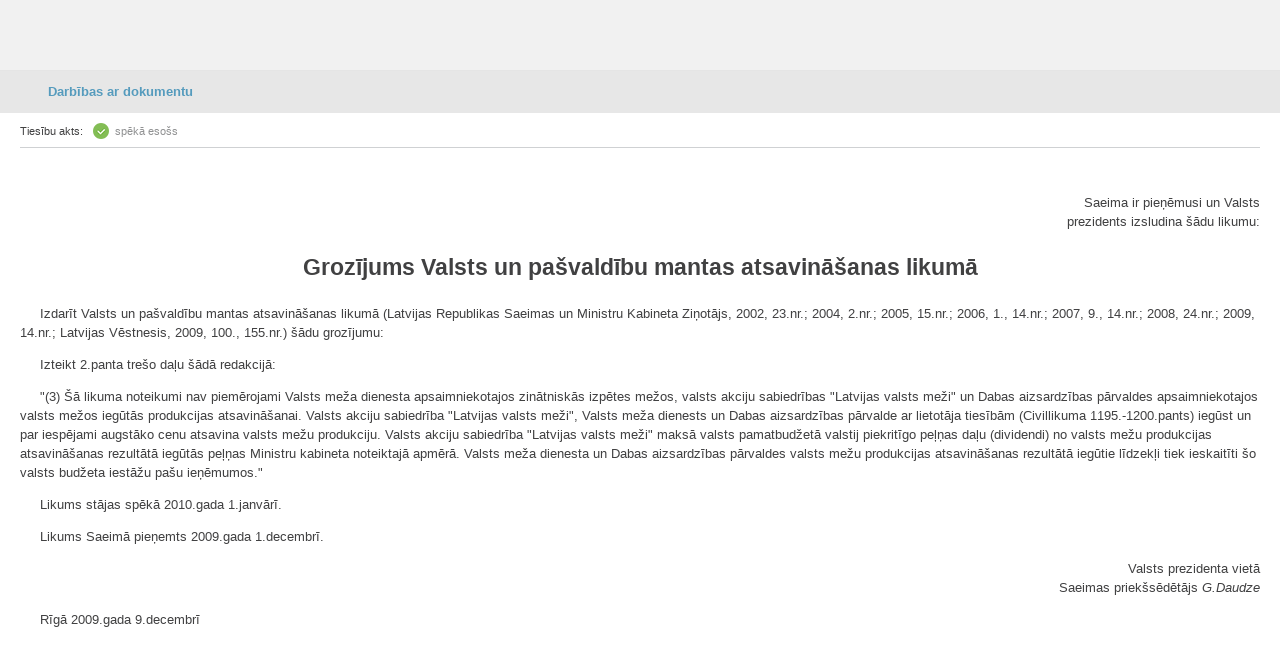

--- FILE ---
content_type: text/css
request_url: https://m.likumi.lv/css/1758555141_m_style.css
body_size: 35352
content:
html,body{height:100%;margin:0;padding:0}
body{font-family:Arial;color:#414142;background:#FFF}
input{-webkit-appearance:none;border-radius:0;font-family:Arial;color:#414142}
a{text-decoration:none;color:#414142}
a img{border:0}
.clear{clear:both}
.container{min-height:100%;position:relative}
.container.desktop{max-width:1024px;background:#FFF;margin:0 auto}
.body{
  padding-bottom: 400px; /* 204px .footer + 97px .info_structure_change */
}

@media screen and (min-width: 362px) {
  .body{
    padding-bottom: 350px; /* 204px .footer + 79px .info_structure_change */
  }
}

@media screen and (min-width: 522px) {
  .body{
    padding-bottom: 320px; /* 204px .footer + 61px .info_structure_change */
  }
}

@media screen and (min-width: 951px) {
  .body{
    padding-bottom: 280px; /* 204px .footer + 43px .info_structure_change */
  }
}


.header{background:#FFF;padding:20px}
.header .logo{float:left;width:196px;height:66px;background:url(/img/logo.png)}
.header .lang{float:right;width:30px;height:30px;background:url(/img/lang.gif)}
.search{background:#479AB9;padding:12px 0 20px 20px}
.search span{display:block;color:#FFF;font-size:10px;margin-bottom:3px;font-weight:700}
.search input{border:0!important;width:230px;height:40px;float:left;display:block;padding:0 0 0 5px !important}
.search .btn{float:left;width:50px;height:40px;background:url(/img/search.png);cursor:pointer}
.search input:disabled {
  pointer-events: none; /* To capture clicks on a disabled input's container. */
}
.search input:disabled::placeholder {
  opacity: 0.5;
  color: #000000;
}
.izvsearch{background:#297E9F;padding:7px 20px}
.izvsearch a{float:left;padding-right:15px;display:block;color:#FFF;font-size:13px;font-weight:700;background:url(/img/right_w.png) center right no-repeat}
.menu .red{display:block;color:red;font-weight:700;font-size:13px;padding:20px 10px 10px 10px;position:relative;}
.menu .item{display:block;color:#FFF;font-weight:700;font-size:13px;padding:20px 20px 20px 60px;position:relative;}
.menu .item.border{border-bottom:1px solid #5B5A5C}
.menu .item.temas{background:url(/img/ico_tem.png) 20px center no-repeat #434344}
.menu .item.skatitakie{background:url(/img/ico_skat.png) 20px center no-repeat #434344}
.menu .item.jaunakie{background:url(/img/ico_jaun.png) 20px 16px no-repeat #434344}
.menu .item .helper{background:url(/img/right_w.png);width:5px;height:10px;position:absolute;right:20px;top:23px;}
.footer{width:100%;background:#D3D3D3;position:absolute;bottom:0;height:204px} /* NOTE: Match with .body */
.footer .wrapper{padding:20px}
.footer .text-url a{display:block;float:left;font-size:13px;font-weight:700;background:url(/img/right_g.png) 0 1px no-repeat;padding-left:12px;margin:0 29px 10px 0}
.footer .text-url a.last{margin:0 0 7px}
.footer .text-url a.highlight{color:#559bbd;background:url(/img/right_b.png) 0 1px no-repeat;display:flex}
.footer .text-url .image-link {background: none; padding-left: 0;}
.footer table{padding:2px 0px 12px 0px;border-spacing:0px}
.footer td{width:38px}
.footer span{display:block;font-size:11px}
.header.gray{background:#F1F1F1;border-bottom:1px solid #E5E5E5}
.header.gray .logo{background:url(/img/logo_1.png);width:130px;height:20px;margin-top:5px}
.header.gray .lang{width:30px;height:30px;background:url(/img/lang_w.gif);float:right}
.header.gray .home{width:30px;height:30px;background:url(/img/home.gif);float:right}
h1, .info_structure_change {background:#E7E7E7;font-size:13px;font-weight:700;line-height:1.4;margin:0;padding:12px 20px}
.info_structure_change {
  position: absolute;
  bottom: 204px; /* .footer height */
  padding: 0;
  width: 100%;
  height: 169px;
}

@media screen and (min-width: 362px) {
  .info_structure_change {
    height: 125px;
  }
}

@media screen and (min-width: 522px) {
  .info_structure_change {
    height: 93px;
  }
}

@media screen and (min-width: 951px) {
  .info_structure_change {
    height: 60px;
  }
}

.list a{font-size:15px;display:block;border-bottom:1px solid #D7D7D7;padding:14px 20px}
.list a .text{font-weight:700;color:#559bbd}
.list a .count{display:block;float:right;margin-right:20px;color:#999899}
.list a .helper{background:url(/img/right_b.png);width:5px;height:10px;float:right;margin:4px 0}
.list a .text .s-2,.list a .text .s-3{color:#999899}
.doc-list{padding:8px 20px 20px}
.doc > a{display:block;font-size:14px;line-height:1.4;border-bottom:1px solid #D7D7D7;padding:20px 0}
.doc > a .ico{width:16px;height:16px;display:block;float:left;margin-right:16px}
.doc > a .title{display:block;padding-left:30px}
.doc > a .title.speka_esosh{background:url(/likumi_bildes/PIC/SPEKA_M.PNG) left 0 no-repeat}
.doc > a .title.vel_nav_speka{background:url(/likumi_bildes/PIC/NAVSPEKA_M.PNG) left 0 no-repeat}
.doc > a .title.zaudejis_speku,.ico.speka_neesos{background:url(/likumi_bildes/PIC/ZAUD_M.PNG) left 0 no-repeat}
.doc > a > img{width:100%;max-width:240px;margin-bottom:5px;padding:0 0 0 30px}
.doc > .sub-title{padding-bottom:5px;border-bottom:1px solid #D7D7D7;font-weight:700}
.doc > a.no-padding .title,.doc > a.no-padding .text,.doc > a.no-padding .norade,.doc > a.no-padding img{padding-left:0}
.doc-list .found{font-size:11px;color:#999899;font-weight:700;border-bottom:1px solid #D7D7D7;padding:10px 0 0}
.doc-list.doc .found{padding-bottom:7px}
.doc-list .text{font-size:14px;color:#999899;padding-bottom:5px}
.doc-list .change-results{display:block;cursor:pointer;font-size:13px;color:#559bbd;font-weight:700;border-bottom:1px solid #D7D7D7;padding:4px 0 16px}
.doc-list .change-results.bottom{padding:2px 0 12px}
.doc-list .change-results.simple{padding:0 0 6px}
.pages{border-top:1px solid #D7D7D7;border-bottom:1px solid #D7D7D7;margin:10px 0 25px;padding:9px 0}
.pages a{font-size:13px;font-weight:700;color:#559bbd}
.pages .active_list_index{font-size:13px;font-weight:700;color:#559bbd;background:#E7E7E7}
.pages .second-table tr td{cursor:pointer;font-size:13px;font-weight:700;color:#559bbd;height:30px;width:30px;text-align:center}
.pages .arrow-left{cursor:pointer;width:30px;height:30px;background:url(/img/left_b.png) 15px center no-repeat}
.pages .arrow-right{cursor:pointer;width:30px;height:30px;background:url(/img/right_b.png) 15px center no-repeat}
.tab{display:block;position:relative;background:#434343;float:left;height:40px;line-height:40px;font-size:12px;font-weight:700;color:#FFF;text-align:center}
.tab.w50{width:50%}
.tab.w33{width:33.3333%}
.tab.selected{background:#479AB9}
.tab.selected .helper{position:absolute;left:50%;margin-left:-5px;top:40px;width:10px;height:5px;background:url(/img/down_b.png)}
.arrow{display:block;width:47px;height:40px;cursor:pointer}
.arrow-left{float:left;background:url(/img/left_b.png) center center no-repeat #D8D8D8}
.arrow-right{float:right;background:url(/img/right_b.png) center center no-repeat #D8D8D8}
.center-text{background:#C8C8C8;text-align:center;height:40px;line-height:40px;font-size:13px;font-weight:700;color:#434344}
.center-text span{background:url(/img/calendar.png) 0 2px no-repeat;padding-left:19px}
.jaunakie-list{padding:8px 0}
.jaunakie-list ul{display:block;list-style-type:none;margin:0;padding:0}
.jaunakie-list ul > li > div{cursor:pointer;font-size:15px;font-weight:700;color:#559bbd;background:url(/img/right_b.png) right center no-repeat;margin-right:20px;padding:18px 0 18px 20px}
.jaunakie-list ul > li > div span{color:#999899;font-weight:400;margin:0 25px 0 18px}
.jaunakie-list ul > li > ul{display:none;padding:0 20px}
.jaunakie-list ul > li > ul > li:first-child > a{padding-top:10px}
.jaunakie-list ul > li.selected > div{border-bottom:none;background:url(/img/down_b.png) right center no-repeat}
.jaunakie-list ul > li.selected > ul{display:block}
.search-form input,.search-form select{border:0;outline:none;height:40px;font-size:13px;padding:0}
.search-form select{font-weight:700}
.container .search-form input[name=search]{text-indent:18px;width:100%;background:#E1E1E1;margin:0 0 16px}
.container.desktop .search-form input[name=search]{height:38px;border:1px solid #D3D3D3;text-indent:18px;width:100%;background:#FFF;margin:0 0 16px}
.search-form .checkbox{margin-bottom:10px;cursor:pointer;background:url(/img/check1.gif) 0 center no-repeat;font-size:13px;font-weight:700;line-height:20px;display:block;float:left;padding:0 25px 0 30px}
.search-form .checkbox.checked{background:url(/img/check.gif) 0 center no-repeat}
.search-form .checkbox.nofloat{float:none;margin-left:20px}
.search-form .text{font-size:13px;font-weight:700;margin:12px 0 5px}
.search-form .select{width:100%;position:relative;background:#E1E1E1}
.search-form .select select{color:#424244;cursor:pointer;width:100%;background:transparent;-webkit-appearance:none;padding:10px 15px}
.search-form .select .helper{display:none;position:absolute;right:0;top:0;background:url(/img/option_arrow.jpg);width:50px;height:40px}
.search-form select option{font-weight:400}
.search-form .left-text{float:left;font-size:13px;font-weight:700;line-height:40px}
.container .search-form input[name=vf_numurs]{text-indent:18px;float:left;width:120px;background:#E1E1E1;margin:0 0 0 22px}
.container.desktop .search-form input[name=vf_numurs]{height:38px;border:1px solid #D3D3D3;text-indent:18px;float:left;width:120px;background:#FFF;margin:0 0 0 22px}
.search-form .left-text2{width:43px;margin-left:20px;float:left;font-size:13px;font-weight:700;line-height:30px;margin-top:10px}
.search-form .time-selector{position:relative;margin-bottom:10px;background:#E7E7E7;display:none;padding:5px 15px 15px 0}
.search-form .time-selector > .helper{position:absolute;left:25px;top:-5px;background:url(/img/up_g.png);width:10px;height:5px}
.search-form .time-selector .select-small{float:left;position:relative;width:60px;height:30px;background:#FFF;margin:10px 10px 0 0}
.search-form .time-selector .select-small select{color:#414142;cursor:pointer;width:60px;height:30px;background:transparent;-webkit-appearance:none;padding:6px 7px}
.search-form .time-selector .select-small > .helper{display:none;position:absolute;right:0;top:0;background:url(/img/option_arrow_w.jpg);width:20px;height:30px}
.search-form .time-selector .select-small.mleft{margin:10px 10px 0 0}
.search-form .small-text{font-size:11px;color:#999899;font-weight:700;margin:20px 0 10px}
.search-form .status{padding-left:46px}
.search-form #na_status1{background:url(/img/check1.gif) 0 center no-repeat, url(/likumi_bildes/PIC/SPEKA_M.PNG) 25px center no-repeat}
.search-form #na_status2{background:url(/img/check1.gif) 0 center no-repeat, url(/likumi_bildes/PIC/NAVSPEKA_M.PNG) 25px center no-repeat}
.search-form #na_status3{background:url(/img/check1.gif) 0 center no-repeat, url(/likumi_bildes/PIC/ZAUD_M.PNG) 25px center no-repeat}
.search-form #na_status1.checked{background:url(/img/check.gif) 0 center no-repeat, url(/likumi_bildes/PIC/SPEKA_M.PNG) 25px center no-repeat}
.search-form #na_status2.checked{background:url(/img/check.gif) 0 center no-repeat, url(/likumi_bildes/PIC/NAVSPEKA_M.PNG) 25px center no-repeat}
.search-form #na_status3.checked{background:url(/img/check.gif) 0 center no-repeat, url(/likumi_bildes/PIC/ZAUD_M.PNG) 25px center no-repeat}
.search-form .gray-wrapper{background:#E7E7E7;padding:20px 0 0 20px}
.search-form .gray-wrapper .btn{float:left;height:40px;cursor:pointer;line-height:40px;color:#FFF;font-size:13px;font-weight:700;padding:0 20px}
.search-form .gray-wrapper .btn.reset{width:90px;background:url(/likumi_bildes/PIC/JAUN_CANCEL_H.PNG) 84px center no-repeat #434344;margin:0 20px 20px 0}
.search-form .gray-wrapper .btn.search{position:relative;width:90px;background:#434344;margin:0 20px 20px 0}
.search-form .gray-wrapper .btn.search .helper{width:50px;height:40px;position:absolute;right:-20px;top:0;background:url(/img/search.png) right center no-repeat}
#results_ > iframe{width:100%!important}
.doc-tools-wrapper.fixed{position:fixed;top:0;left:0;width:100%;z-index:1}
h1.doc-tools{width:100%;cursor:pointer;position:relative;z-index:1;background:url(/img/gear_b.png) 20px center no-repeat #E7E7E7;font-size:13px;color:#559bbd;font-weight:700;line-height:1.4;margin:0;padding:0}
h1.doc-tools .helper{position:absolute;right:20px;top:18px;width:10px;height:5px;background:url(/img/down_b.png)}
h1.doc-tools .wrapper{padding:12px 20px 12px 48px}
.doc-tools-wrapper{width:100%}
.doc-tools-container{display:none;position:absolute;z-index:2;top:70px;width:100%}
.doc-tools-wrapper.fixed .doc-tools-container{top:0}
.doc-tools-container .title{cursor:pointer;border-bottom:2px solid #4E4E4F;position:relative;background:url(/img/gear_g.png) 20px center no-repeat #434344;height:43px;line-height:44px;color:#a0a0a0;font-size:13px;font-weight:700}
.doc-tools-container .title .wrapper{padding-left:48px}
.doc-tools-container .title .helper{position:absolute;right:20px;top:16px;height:10px;width:10px;background:url(/img/close.png)}
.doc-tools-container ul{list-style-type:none;width:100%;margin:0;padding:0}
.doc-tools-container ul li{cursor:pointer;background:#434344;border-bottom:2px solid #4E4E4F;height:40px;line-height:40px;padding-left:20px;color:#FFF;font-weight:700;font-size:12px;position:relative}
.doc-tools-container ul li a{height:40px;line-height:40px;display:block;width:100%;color:#FFF;font-weight:700;font-size:12px}
.doc-tools-container ul li .helper{position:absolute;right:20px;top:14px;height:10px;width:5px;background:url(/img/right_w.png)}
.doc-info{border-bottom:1px solid #CFD1D3;margin:0 10px;padding:0!important}
.doc-info.first{line-height:34px;height:34px;font-size:11px}
.doc-info.second{font-size:11px;padding:8px 0!important}
.doc-info .text{display:block;float:left;margin-right:10px;line-height:36px;height:36px}
.doc-info .ico{display:block;float:left;line-height:36px;height:36px;color:#909192;padding-left:22px}
.doc-info .ico.ico-speka{background:url(/likumi_bildes/PIC/SPEKA_M.PNG) left center no-repeat}
.doc-info .ico.ico-navspeka{background:url(/likumi_bildes/PIC/NAVSPEKA_M.PNG) left center no-repeat}
.doc-info .ico.ico-zspeku,.doc-info .ico.ico-zspeku{background:url(/likumi_bildes/PIC/ZAUD_M.PNG) left center no-repeat}
.doc-info font{color:#909192}

.doc-body{padding:0 10px 10px}

.notify-msg{margin-top:3px;margin-left:26px}
.notify-msg > img{vertical-align:middle}

.doc-body .notify-wrapper{position: relative; margin-left: 10px; margin-right: 10px; border-bottom: 1px solid #cfd1d3; padding-bottom: 10px;}
.doc-body .notify-container .ico-warning{position: absolute; left: 15px; top: 10px; padding: 0;}
.doc-body .ico-warning{background:url("/likumi_bildes/PIC/WAR20.PNG"); width: 20px; height: 18px;}
.doc-body .notify-container .notify-msg{margin-top: 12px; margin-left: 20px; width: 100%; font-size: 13px; font-weight: bold;}
.doc-body .notify-container .notify-msg li{font-size:13px;}
.doc-body .notify-container .notify-close{display: none;}
.doc-body .notify-msg a {color: #559bbd;}
.doc-body .notify-msg a:hover {color: #16497b; text-decoration: none;}


.topic-body{padding: 0 0px 10px}
.topic-body .notify-wrapper{margin-left: 0px; margin-right: 0px;}

.csn_sign_notification button {
  margin: 0;
  border: 0 none;
  background: none;
  padding: 0;
  cursor: pointer;
  color: #559bbd; /* The same colour as "Darbības ar dokumentu". */
  font-weight: bold;
}

.csn_sign_notification button:hover {
  text-decoration: underline;
}

.csn_sign_notification button.for_notes_on {
  display: none;
}

.csn_sign_notification.notes_on button.for_notes_on {
  display: inline;
}

.csn_sign_notification.notes_on button.for_notes_off {
  display: none;
}

.doc-body .highlight{color:#FFF;background:#479AB9}
a.saturs-title{display:block;position:relative;z-index:1;background:#E7E7E7;font-size:13px;color:#559bbd;font-weight:700;line-height:1.4;margin:0;padding:12px 20px}
a.saturs-title .helper{position:absolute;right:20px;top:15px;width:10px;height:10px;background:url(/img/close_b.png)}
a.saturs-title.large .helper{top:23px}
.doc-saturs-ul{list-style-type:none;background:#f1f1f1;position:relative;margin:0;padding:0}
.doc-saturs-ul li a{color:#414142;text-decoration:none;font-size:13px;font-weight:400;line-height:14px}
.doc-saturs-ul li a > span.blue{color:#559bbd}
.doc-saturs-ul li{cursor:pointer}
.doc-saturs-ul li > div,.doc-saturs-ul li > ul > li > div,.doc-saturs-ul li.satura-pants{padding-right:16px}
.doc-saturs-ul li.satura-pants{padding-left:30px!important}
.doc-saturs-ul > li.selected{border:0;background:#414142;height:100%;color:#FFF;position:relative;font-weight:700;font-size:14px}
.doc-saturs-ul > li.selected > ul{background:#F1F1F1;display:block}
.doc-saturs-ul > li.selected > div{position:relative;background:#434344;padding:13px 18px 13px 20px}
.doc-saturs-ul > li.selected > div a{color:#fff}
.doc-saturs-ul > li.selected > div a span.blue{color:#c6c6c6}
.doc-saturs-ul > li.selected > div .helper{z-index:1;position:absolute;background:url(/img/down_g.png);width:10px;height:5px;left:20px;bottom:-5px}
.doc-saturs-ul ul{list-style-type:none}
.doc-saturs-ul > li{border-top:1px solid #DDD;background:#F1F1F1;height:100%;color:#8B8B8D;position:relative;font-weight:700;font-size:14px}
.doc-saturs-ul > li > div{cursor:pointer;background:#FFF;padding:13px 18px 13px 20px}
.doc-saturs-ul > li > div a{font-weight:700;color:#8B8B8D;font-size:14px;padding:0}
.doc-saturs-ul > li > ul{display:none;padding:20px 2px 18px 0}
.doc-saturs-ul > li > ul > li > a{display:block;border-bottom:1px solid #D2D3D6;padding:12px 0}
.doc-saturs-ul > li > ul > li > div > a{color:#414142;display:block;border-bottom:1px solid #D2D3D6;border-top:1px solid #D2D3D6;padding:12px 0}
.doc-saturs-ul > li > ul > li:first-child > div > a{border-top:0}
.doc-saturs-ul > li > ul > li ul{padding:0}
.doc-saturs-ul > li > ul > li > ul > li{line-height:16px}
.doc-saturs-ul > li > ul > li > ul > li a{line-height:14px;color:#767779;display:block;border-bottom:1px solid #D2D3D6;padding:12px 0}
.pase-container{font-size:14px;padding:20px}
.pase-container span{display:block;padding-top:6px}
.pase-container .ico-speka .ico{background:url(/likumi_bildes/PIC/SPEKA_M.PNG) center center no-repeat transparent;width:16px;height:16px;cursor:pointer}
.pase-container .ico-navspeka .ico{background:url(/likumi_bildes/PIC/NAVSPEKA_M.PNG) center center no-repeat transparent;width:16px;height:16px;cursor:pointer}
.pase-container .ico-zspeku .ico{background:url(/likumi_bildes/PIC/ZAUD_M.PNG) center center no-repeat transparent;width:16px;height:16px;cursor:pointer}
.pase-container .ico-status .ico .container { display: none; }
.pase-container .blue-link{color:#0F5293;text-decoration:none}
.pase-container hr{border: none;height: 1px;color: #dedede; background-color: #dedede; margin: 15px 20px 7px 0px}
.pase-container .title-ppd{color:#8b8b8b; font-size: 13px; font-weight: bold; margin-bottom: 4px}
.search-fraze{width:100%;position:fixed;z-index:100;left:0;bottom:0;background:#479AB9;display:none}
.search-fraze .num{color:#FFF;font-size:12px;margin-bottom:4px;font-weight:700}
.search-fraze .wrapper{padding:14px 20px 10px}
.search-fraze input{text-indent:8px;float:left;height:40px;border:0;width:200px;line-height:40px;font-size:18px;font-weight:700;margin:0;padding:0}
.search-fraze .close{float:left;width:40px;height:40px;cursor:pointer;background:url(/img/close_big.gif) center center no-repeat #434344}
.search-fraze .btn{width:100%;max-width:135px;margin-bottom:10px;height:41px;cursor:pointer;line-height:41px}
.search-fraze .btn.left{background:url(/img/previous1.png);margin-right:10px;float:right}
.search-fraze .btn.right{background:url(/img/next1.png);float:left}
.search-fraze .btn.disabled.left{background:url(/img/previous2.png)}
.search-fraze .btn.disabled.right{background:url(/img/next2.png)}
.gsc-result-info{color:#999899!important;font-size:11px!important;font-weight:700!important;padding:8px 0 2px!important}
.gsc-results .gsc-cursor-box{border-top:1px solid #D7D7D7;border-bottom:1px solid #D7D7D7;text-align:center!important;margin:10px 0!important;padding:14px 0!important}
.gsc-results .gsc-cursor-box .gsc-cursor-current-page{color:#559BBD!important;background:#E7E7E7!important;font-weight:700!important;padding:6px 10px!important}
.gsc-results .gsc-cursor-box .gsc-cursor-page{color:#559BBD!important;font-weight:700!important;margin-right:0!important;padding:6px 10px!important}
.gsc-results .gsc-cursor-box .gsc-cursor-page:hover{text-decoration:none!important}
.par-mums a{color:#0F5293;text-decoration:underline}
.par-mums p{line-height:150%}
.doc > a.no-border,.jaunakie-list ul > li:last-child > div,.jaunakie-list ul > li > ul > li,.jaunakie-list ul > li > ul > li:last-child > a,.jaunakie-list ul > li.selected:last-child{border-bottom:none}
.doc > a .text,.doc > a .norade{display:block;padding-left:30px;color:#a0a0a0;margin-top:2px}
.doc-list .found.search-type,.doc-list .change-results.noborder,.doc-saturs-ul > li > ul > li:last-child > a,.doc-saturs-ul > li > ul > li > ul > li:last-child > a,.doc-saturs-ul > li > ul > li > ul > li:last-child > ul li:last-child > a{border-bottom:0}
.jaunakie-list ul > li,.jaunakie-list ul > li.selected{border-bottom:1px solid #D7D7D7}
.search-form .wrapper,.doc-body.par-mums{padding:0 20px}
.search-form .time-selector .select-small.year,.search-form .time-selector .select-small.year select{width:70px}
.doc-body .TV216,.doc-body .TV218,.doc-body .TV206,.doc-body .TV444,.doc-body .TV217,.doc-body .TV215,.doc-body table tr td,.doc-body table tr td span,.doc-body table tr td b,.doc-body table tr td strong,.doc-body table tr td i,.doc-body table tr td sup,.doc-body table tr td sub,.doc-body ol li,.doc-body ul li,.doc-body .mk_table,.doc-body .TV403,.doc-body p,.doc-body ol,.doc-body ul{font-size:14px}
.doc-saturs-ul > li > ul li div,.doc-saturs-ul > li > ul > li > div,.doc-saturs-ul > li > ul > li > ul > li > div,.doc-saturs-ul > li > ul > li > ul > li > ul li > div{padding-left:20px}
.doc-saturs-ul > li > div a span.blue,.pase-container span .fclg2{color:#8B8B8D}
.doc-saturs-ul > li > ul > li > ul > li > div > a,.doc-saturs-ul > li > ul > li > ul > li > ul li > div > a{color:#414142}
.cse .gsc-control-cse,.gsc-control-cse,.gsc-table-result,.gsc-thumbnail-inside,.gsc-url-top{padding:0!important}
/*doc.css*/
.TV206_84_201{text-align:center;font-size:13px;font-variant:small-caps;color:#414142;margin:24pt 0 12pt;padding:0}
h3{text-align:center;font-size:23px;font-weight:700;line-height:normal;text-indent:0!important;color:#414142}
h4{text-align:center;font-size:18px;font-weight:700;line-height:normal;text-indent:0!important;color:#414142}
.TV900{text-align:right;font-size:13px;font-weight:400;font-style:italic;color:#414142;margin:0 0 1cm;padding:0}
.TV212{margin-top:20pt;margin-bottom:0;text-align:center;font-size:18px;font-weight:700;line-height:normal;text-indent:0!important;color:#414142;padding:0}
.TV213{margin-top:0;margin-bottom:0;padding-top:0;padding-bottom:14px;color:#414142}
.TV213 > p{text-align:justify}
p.TV213{padding:20px 0 0}
div.TV213{position:relative;font-size:13px}

.globalContainerCenter.text div.TV213:hover{background:none}
.TVP{padding:14px 0 0!important}
.TV224{text-align:center;font-size:13px;font-weight:700;color:#414142;margin:12pt 0 0;padding:0}
.TV215{font-size:13px;text-align:left;color:#414142;margin:1cm 0 0;padding:0}
.TV216{font-size:13px;text-align:right;color:#414142;margin:12pt 0 0;padding:0}
.TV217{font-size:13px;text-align:left;color:#414142;margin:12pt 0 0;padding:0}
.TV218{font-size:13px;text-align:right;color:#414142;border-color:#d4d4d4;border-style:solid none none;border-width:1px 0 0;margin:24pt 10px 0;padding:1cm 0 0}
.TV430{color:#414142;font-size:11px;text-align:justify;border-color:#d4d4d4;border-style:double none none;border-width:2pt 0 0;margin:24pt 10px 0;padding:.65cm 0 0}
.TV927{color:#414142;margin:0;padding:0}
.mk_table{border-collapse:collapse;font-size:13px;border-color:#414142;margin-top:13px}
.mk_table td{border-color:#414142}
.limenis2{margin-left:40px;text-indent:0!important}
.limenis3{margin-left:60px;text-indent:0!important}
.limenis4{margin-left:80px;text-indent:0!important}
.doc-body div{padding-left:10px;padding-right:10px}
.doc-body a{color:#16497B}
.doc-body a:hover{color:#16497B;text-decoration:underline}

/* likumi četrrinde */
.doc-body .lik_c{text-align: right;}
.doc-body .lik_noteik{text-align: right; font-weight: bold;}
.doc-body .lik_dat{text-align: right;}
.doc-body .lik_izd{text-align: right; font-style: italic;}
.doc-body .lik_paraksts{text-align: right;}

.labojumu_pamats a{color:#16497B!important;font-size:11px!important;font-weight:400}
.labojumu_pamats a:hover{color:#16497B!important;text-decoration:underline;font-size:11px!important;font-weight:400}
.labojumu_pamats{font-size:11px!important;font-style:italic;font-weight:400;margin:3px 0 0;padding:0}
.fontsize2{font-size:11px!important;font-style:italic;font-weight:400}
#footer-content{position:relative;text-align:center;background-color:#EEE}
#footer-content a{display:inline-block;background-color:#333;color:#eee;padding:10px}
#footer-content.sticky{position:fixed;bottom:0}
.TV206,.TV206_84_138{text-align:right;font-size:13px;color:#414142;margin:24pt 0 12pt;padding:0}
.TV207,.TV207_84_138{text-align:center;font-size:23px;font-weight:700;line-height:normal;text-indent:0!important;color:#414142;margin:0 0 1cm;padding:0}
.TV208,.TV444{color:#414142;margin:12pt 0 0;padding:0}
.TV210,.TV211{text-align:center;font-size:13px;font-weight:700;margin:12pt 0 0;padding:0}
.TV214,.TV403{text-align:center;font-size:13px;font-weight:700;color:#414142;margin:20pt 0 0;padding:0}
.doc-body table tr td p,.doc-body table tr td{text-indent:0!important;margin-bottom:0!important;color:#414142;font-size:13px}
.doc-body p,.doc-body ol,.doc-body ul,.doc-body blockquote{line-height:150%;text-indent:20px;color:#414142;font-size:13px}
.doc-body a.satura_raditajs,.nl{display:block}
h3 a,.TV207 a{text-align:center;font-size:23px;font-weight:700;line-height:normal;text-indent:0!important;color:#414142!important;text-decoration:none!important}
h3 a:hover,.TV207 a:hover{text-align:center;font-size:23px;font-weight:700;line-height:normal;text-indent:0!important;color:#414142!important;text-decoration:underline!important}
@media print {
div.redakcija-container.r-container.fixed,.tools-container.tools-body,.scroll-top,.atsauksmes-block,.white-wrap,.tool-1-extended{position:relative!important;display:none!important}
.doc-body{color:#000}
.doc-right,#td-blank{width:0!important;display:none!important}
tr > td.doc-left{width:100%!important;display:block!important}
.doc-wrapper table{width:100%!important}
.globalContainer,.globalContainerCenter,.doc-container{width:960px!important;margin:0 auto}
.doc-wrapper > table{text-align:center}
.doc-body > .neko-body p{text-align:left;font-size:18px}
/* Specifiskie objekti */
.doc-body > .neko-body p.lik_c{text-align: right;}
.doc-body > .neko-body p.lik_noteik{text-align: right; font-weight: bold;}
.doc-body > .neko-body p.lik_dat{text-align: right;}
.doc-body > .neko-body p.lik_izd{text-align: right; font-style: italic;}
.doc-body > .neko-body p.lik_paraksts{text-align: right;}

.doc-body p,.doc-body ol,.doc-body ul{font-size:18px}
.doc-body table.mk_table td,div.TV206,div.TV208,div.TV208 > p,div.TV208 > p > a,div.TV208 > a,div.TV215,div.TV216,div.TV217,.doc-body table.mk_table td p{font-size:18px!important;color:#000!important}
div.TV403,div.TV214{font-size:20px!important;color:#000!important}
div.TV403 > p,div.TV403 > p > a,p span.fontsize2,p.labojumu_pamats,p.labojumu_pamats > a{font-size:16px!important;color:#000!important}
.doc-body > .neko-body h3{font-size:32px}
.doc-body > .neko-body h3 a{font-size:32px!important}
.pageHead .title,.pageHead .navHead,.pageHead .backHead,.navLang,.pageRow1,.doc-right,.redakcija-container,.tools-container,.salidzinat-container,.saistitie-body,.white-wrap,.globalFooterTop,.globalFooterBottom,td.doc-right div{display:none}
.doc-body a,.doc-body a.rlc,.doc-body p.labojumu_pamats > a,div.doc-body p,div.doc-body ol,div.doc-body ul,div.doc-body p > a,div.doc-body div.neko-body p,div.doc-body div.neko-body p > a,div.doc-body div.neko-body h3,div.doc-body div.neko-body h3 > a,.printContainerCenter .doc-body a,.printContainerCenter .header span,.printContainerCenter .header span .print-color,.printContainerCenter .header span > a,.print-color{color:#000!important}
div.TV208 > p,div.TV208 > p > a,div.TV208 > a,table.mk_table td{text-align:left}
}

.info-icon-wrapper.link-icon {
  display: none;
}

.dark_bg{position:absolute;left:0;top:0;z-index:90}
.rfloat,.authorize-header .iziet{float:right}
.lfloat,.sk-jaunakie div.ico,.skatitakie-top div.ico{float:left}
.fsl{font-size:14px}
.dialog{width:440px;position:absolute;background:#FFF;left:50%;top:220px;margin-left:-220px;z-index:100}
.dialog .wrapper-1{position:relative;padding:0 20px}
.dialog .wrapper-2{position:relative;padding:20px 20px 0 20px !important;z-index:2;}
.dialog .close{position:absolute;right:20px;top:23px;width:10px;font-size:5px;height:10px;background:url(/likumi_bildes/PIC/CLOSE_P.GIF);cursor:pointer}
.dialog .tp{padding-left:1px;color:#414142;font-weight:bold;}
.dialog .dropdown{width:300px}
.dialog .dropdown dt{background:#E2E2E2!important}
.dialog .dialog-footer{background:#F1F1F1;margin-top:20px;padding:20px 40px 20px 20px}
.dialog .interact-footer{background:#f1f1f1;display:none;font-size:12px;font-weight:700;margin-top:20px;min-height:40px;padding:10px}
.dialog .btn-7 .helper{background:url(/likumi_bildes/PIC/GALS_PELEKS_L_30.PNG);width:16px;height:30px;position:absolute;left:-16px;top:0}
.dialog .btn-3{width:120px;margin-right:93px}
.dialog .btn{width:70px;height:30px;line-height:30px;background:#414142;cursor:pointer;text-align:center;padding:0 10px}
.dialog .text-1{padding:17px 0 7px}
.dialog .text-2{padding:0 0 7px}
.dialog .text-3{padding:25px 0 7px;font-weight:bold;}
.dialog .text-4{padding:9px 0 7px}
.dialog textarea{background:#E2E2E2;border:0;outline:none;line-height:1.6;width:380px;height:90px;padding:10px}
.dialog .middle{background:#E2E2E2;position:relative;margin:20px 0 0;padding:10px 20px 20px}
.dialog .interact-middle{display:none;background:#e2e2e2;position:relative;font-size:12px;font-weight:700;margin:20px 0 0;padding:10px}
.dialog .interact-msg{font-size:12px;font-weight:700;padding:10px}
.dialog .middle .helper,.dialog .interact-middle .helper{background:url(/likumi_bildes/PIC/BULT_PELEK21_1.PNG);width:22px;height:10px;position:absolute;right:55px;top:-10px}
.dialog input{background:#FFF;height:30px;line-height:30px;width:280px;border:0;outline:0;padding:0 10px}
.dialog .line{border-top:1px solid #D4D4D4;height:2px;margin:16px 0 18px}
.dialog .line-2{border-top:1px solid #D4D4D4;height:2px;margin:0 0 18px}
.dialog .line-3{border-top:1px solid #D4D4D4;height:2px;margin:0}
.dialog .line-4{border-top:1px solid #D4D4D4;height:2px;margin:0 0 7px}
.dialog .btn-check{font-weight:bold;font-size:12px;position:relative;line-height:13px;margin:18px 0}
.dialog .btn-check.disabled{color:#a2a2a2}
.dialog .btn-check.disabled > div.checkbox{cursor:default!important;background:url(/likumi_bildes/PIC/MEKL_UNCHEK1.GIF)}
.dialog .dialog-footer .btn-check{margin:7px 0}
.dialog .btn-check.disabled > div.checkbox.selected{background:url(/likumi_bildes/PIC/MEKL_CHEK1.GIF)}
.dialog .column{width:33.3%}
.dialog#vecs-browseris .column{width:50%}
.dialog .item-container{line-height:30px;margin:10px 0}
.dialog .item{height:30px;width:30px;cursor:pointer;float:left;margin-right:10px}
.dialog#atsauksmem input{background:#E2E2E2}
.dialog#atsauksmem .content{border-top:1px solid #d4d4d4;padding-top:20px}
.dialog#atsauksmem input[name=kods]{margin-left:10px;margin-right:5px;width:50px;background:#FFF}
.dialog#atsauksmem input,.dialog#atsauksmem textarea{border:1px solid #FFF}
.dialog#atsauksmem textarea{resize:vertical}
.dialog#atsauksmem .footer-loader{display:none;background:#E2E2E2;text-align:center;padding:5px 0}
.dialog .btn-2,.dialog .btn-7{color:white;font-weight:bold;font-size:12px;width:85px;height:30px;line-height:30px;background:#414142;cursor:pointer;position:relative;padding:0 20px}
.dialog .btn-4{color:white;font-weight:bold;font-size:12px;width:100px;height:30px;line-height:30px;background:#559BBD;cursor:pointer;position:relative;padding:0 20px}
.salidzinat-container .wrapper,.dialog .wrapper{position:relative;padding:20px}
.salidzinat-container .helper-2,.dialog .btn-2 .helper{background:url(/likumi_bildes/PIC/GALS_PELEKS_30.PNG);width:16px;height:30px;position:absolute;right:-16px;top:0}
.dialog .btn-4 .helper-blue{background:url(/likumi_bildes/PIC/GALS_ZILS_30.PNG);width:15px;height:30px;position:absolute;right:-15px;top:0}
.saistitie-body .checkbox,.dialog .checkbox{width:13px;height:13px;background:url(/likumi_bildes/PIC/MEKL_UNCHEK.GIF);cursor:pointer;margin-right:5px;float:left}
.searchExpandContainer .checkbox.selected,.searchResultsRight .right-block2-container .checkbox.selected,.saistitie-body .checkbox.selected,.dialog .checkbox.selected,.printContainer .checkbox.selected{background:url(/likumi_bildes/PIC/MEKL_CHEK.GIF)}

.hidden, .template{
  display: none;
}

.page_covid-19 .doc-body a {
  color: #559bbd;
  font-weight: bold;
  text-decoration: none;
}

.page_covid-19 .doc-body a:hover {
  color: #16497b;
  text-decoration: none;
}

.page_covid-19 .doc-body p {
  text-indent: 0;
}

.page_covid-19 .doc-body ul {
  margin: 20px 0 20px 0;
  border-top: 1px solid #d4d4d4;
  border-bottom: 1px solid #d4d4d4;
  padding: 0;
  list-style-type: none;
}

.page_covid-19 .doc-body ul li {
  background: url("/likumi_bildes/PIC/BULTA_P.PNG") no-repeat;
  background-position: 10px 23px;
  border-bottom: 1px solid #ebebeb;
  padding: 20px 0 0 25px;
}

/* More space between the main and reference document links */
.page_covid-19 .doc-body ul li br {
  display: block;
  content: " ";
  margin-bottom: 1.3em;
}

.page_covid-19 .doc-body ul li br:last-child {
  margin-bottom: 0;
}

.page_covid-19 .doc-body ul li:last-child {
  border-bottom: 0 none;
}

/* Reference documents greyed out. */
.page_covid-19 .doc-body ul li,
.page_covid-19 .doc-body ul li a {
  color: #a0a0a0;
  font-weight: normal;
}
.page_covid-19 .doc-body ul li a { /* Avoid setting underline to `li`. */
  text-decoration: underline;
}
.page_covid-19 .doc-body ul li a:hover {
  color: #414142;
  text-decoration: underline;
}

/* Main documents. */
.page_covid-19 .doc-body ul li b,
.page_covid-19 .doc-body ul li strong,
.page_covid-19 .doc-body ul li b a,
.page_covid-19 .doc-body ul li strong a,
.page_covid-19 .doc-body ul li a b,
.page_covid-19 .doc-body ul li a strong,
/* In case of `a b`, `b`'s `text-decoration: none` would not override `a`'s `text-decoration: underline`. */
.page_covid-19 .doc-body ul li > *:first-child {
  color: #414142;
  font-weight: bold;
  text-decoration: none;
}
.page_covid-19 .doc-body ul li b a,
.page_covid-19 .doc-body ul li strong a,
.page_covid-19 .doc-body ul li a b,
.page_covid-19 .doc-body ul li a strong {
  color: #559bbd;
}
.page_covid-19 .doc-body ul li b a:hover,
.page_covid-19 .doc-body ul li strong a:hover,
.page_covid-19 .doc-body ul li a:hover b,
.page_covid-19 .doc-body ul li a:hover strong {
  color: #16497b;
  text-decoration: none;
}

/* Adjust the design if the text contains `p` tags. */
.page_covid-19 .doc-body ul li p {
  margin: 0 0 14px;
  padding: 0;
  font-size: 14px;
}
